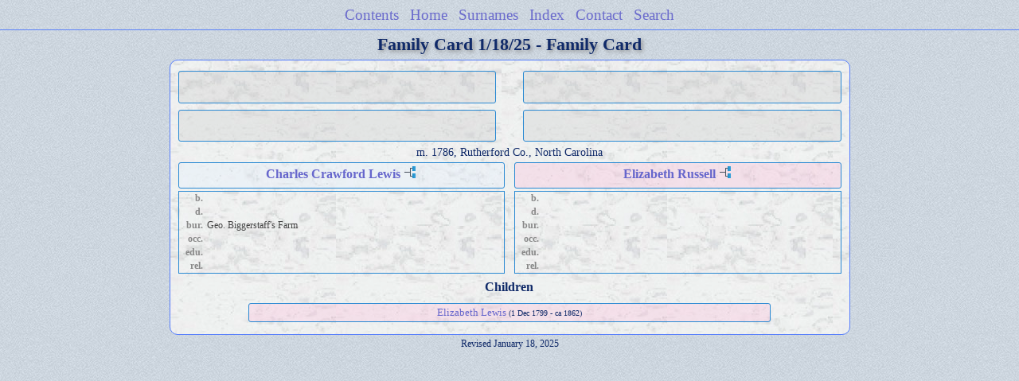

--- FILE ---
content_type: text/html
request_url: https://lynchtree.com/wc04/wc04_281.html
body_size: 876
content:
<!DOCTYPE html PUBLIC "-//W3C//DTD XHTML 1.0 Transitional//EN" "http://www.w3.org/TR/xhtml1/DTD/xhtml1-transitional.dtd">
<html xmlns="http://www.w3.org/1999/xhtml">
<head>
<meta http-equiv="Content-Type" content="text/html; charset=utf-8" />
<meta name="viewport" content="initial-scale=1" />
<title>Charles Crawford Lewis &amp; Elizabeth Russell</title>
<link href="../css/lp_font_timesnewroman.css" rel="stylesheet" type="text/css" />
<link href="../css/lp_container.css" rel="stylesheet" type="text/css" />
<link href="../css/lp_webcards.css" rel="stylesheet" type="text/css" />
<link href="../css/lp_text_default.css" rel="stylesheet" type="text/css" />
<link href="../css/lp_format_default.css" rel="stylesheet" type="text/css" />
<link href="../css/lp_colorstyle_bluelight.css" rel="stylesheet" type="text/css" />
<script type="text/javascript">var rootLocation="../"</script>
<script src="../js/lp_container.js" type="text/javascript"></script>
</head><!-- R13.0 -->

<body>
<div id="pBody">
<div id="pHeader">
<div id="search">
<form><input id="searchBox" type="text" name="search" placeholder="Search..." onkeyup="searchArray(this.value,data)" autocomplete="off"><a id="closeButton" href="javascript:void(0)" onclick="showSearch()"><img src="../img/i_close.png"></a>
</form><div id="tableBorder">
<table id="results"></table></div>
</div>
<span id="ddmenuspan">
<div id="dDMButton">
<a href="javascript:void(0)" onclick="showDDMenu()"><img src="../img/i_menu.png"></a>
<div id="menu">
<ul>
<li><a onclick="showDDMenu()" href="../index.html">Contents</a></li>
<li><a onclick="showDDMenu()" href="../wc01/wc01_039.html">Home</a></li>
<li><a onclick="showDDMenu()" href="../wc_idx/sur.html">Surnames</a></li>
<li><a onclick="showDDMenu()" href="../wc_idx/idx001.html">Index</a></li>
<li><a onclick="showDDMenu()" href="../index.html#CNTC">Contact</a></li>
<li><a href="javascript:void(0)" onclick="showSearch();">Search</a></li></ul>
</div>
</div>
</span>
<div id="pTitle">
Family Card 1/18/25 - Family Card</div>
</div>
<div class="pageTitle">
Family Card 1/18/25 - Family Card</div>

<div class="reportBody">
<div class="reportBodyWrapper">
<div class="wcSplit">
<div class="wcParents">
<div class="wcFathers"><span class="wcUHFather"><span class="wcParentName"></span></span><span class="wcUWFather"><span class="wcParentName"></span></span></div>

<div class="wcMothers"><span class="wcUHMother"><span class="wcParentName"></span></span><span class="wcUWMother"><span class="wcParentName"></span></span></div>
</div>

<div class="wcMarriage"><span class="wcMarriageTitle">m. </span><span class="wcMarriageData">1786, Rutherford Co., North Carolina</span></div>

<div class="wcSource"><span class="wcHusband">
<div class="wcHusbandWrapper"><a href="../ps06/ps06_005.html">Charles Crawford Lewis</a> <a href="../pc06/pc06_005.html"><img src="../img/i_tree.png" alt="" /></a></div>
</span><span class="wcWife">
<div class="wcWifeWrapper"><a href="../ps06/ps06_006.html">Elizabeth Russell</a> <a href="../pc06/pc06_006.html"><img src="../img/i_tree.png" alt="" /></a></div>
</span></div>

<div class="wcFacts"><span class="wcHFacts male">
<div class="wcHFactsWrapper">
<div class="wcFactsRecord"><span class="wcFactTitle">b. </span><span class="wcFactData">&nbsp;</span></div>

<div class="wcFactsRecord"><span class="wcFactTitle">d. </span><span class="wcFactData">&nbsp;</span></div>

<div class="wcFactsRecord"><span class="wcFactTitle">bur. </span><span class="wcFactData">Geo. Biggerstaff's Farm</span></div>

<div class="wcFactsRecord"><span class="wcFactTitle">occ. </span><span class="wcFactData">&nbsp;</span></div>

<div class="wcFactsRecord"><span class="wcFactTitle">edu. </span><span class="wcFactData">&nbsp;</span></div>

<div class="wcFactsRecord"><span class="wcFactTitle">rel. </span><span class="wcFactData">&nbsp;</span></div>
</div>
</span><span class="wcWFacts female">
<div class="wcWFactsWrapper">
<div class="wcFactsRecord"><span class="wcFactTitle">b. </span><span class="wcFactData">&nbsp;</span></div>

<div class="wcFactsRecord"><span class="wcFactTitle">d. </span><span class="wcFactData">&nbsp;</span></div>

<div class="wcFactsRecord"><span class="wcFactTitle">bur. </span><span class="wcFactData">&nbsp;</span></div>

<div class="wcFactsRecord"><span class="wcFactTitle">occ. </span><span class="wcFactData">&nbsp;</span></div>

<div class="wcFactsRecord"><span class="wcFactTitle">edu. </span><span class="wcFactData">&nbsp;</span></div>

<div class="wcFactsRecord"><span class="wcFactTitle">rel. </span><span class="wcFactData">&nbsp;</span></div>
</div>
</span></div>
</div>

<div class="wcNotSplit">
<div class="wcChildrenTitle">Children</div>

<div class="wcChildren">
<div class="wcFChild"><span class="wcChildName"><a href="../wc02/wc02_436.html">Elizabeth Lewis</a></span><span class="wcChildDate">(1 Dec 1799 - ca 1862)</span></div>
</div>
</div>

</div></div>
<!-- ignore=on -->
<div id="pFooter">
Revised January 18, 2025<br /><br /></div>
<!-- ignore=off -->
</div>
</body></html>


--- FILE ---
content_type: text/css
request_url: https://lynchtree.com/css/lp_webcards.css
body_size: 601
content:
a img {	border-style: none; margin: 0px; }

.pageBody, #pBody
	{
	margin-right: auto;
	margin-bottom: 50px;
	margin-left: auto;
	width: 800px;
	text-align: center;
	}

.reportBody, #rBody
	{
	padding: 5px;
	}

.wcFathers, .wcMothers
	{
	clear: both;
	}

.wcHFather, .wcHMother, .wcUHFather, .wcUHMother
	{
	float: left;
	}

.wcWFather, .wcWMother, .wcUWFather, .wcUWMother
	{
	float: right;
	}
	
.wcHFather, .wcHMother, .wcWFather, .wcWMother, .wcUWFather, .wcUWMother, .wcUHMother, .wcUHFather
	{
	min-height: 2.5em;
	width: 47%;
	margin-bottom: .4em;
	padding: 3px;
	}

.wcHFather, .wcHMother, .wcWFather, .wcWMother,.wcUWFather, .wcUWMother, .wcUHMother, .wcUHFather,
.wcChild, .wcChildBold, .wcMChild, .wcFChild, .wcMChildBold, .wcFChildBold
	{
	margin-top: 3px;
	}

.wcParentDate,
.wcChildDate, .wcChildStatus
	{
	font-size: 0.8em;
	font-weight: normal;
	}

.wcParentDate
	{
	display: block;
	}

.wcChildDate, .wcChildStatus
	{
	/*****
	To show dates and status on multiple lines change the
	display from span to block

	display: block;
	-----------------
	To show dates and status on a single line use margin-left to
	add a space between the words
	
	margin-left: 0.2em;
	*****/


	margin-left: 0.2em;
	}

.wcParentName
	{
	font-size: 1.1em;
	margin-right: .4em;
	}

.wcMarriage
	{
	margin: 4px;
	font-size: 1.1em;
	clear: both;
	}

.wcMarriage img, .wcMarriageTitle, .wcMarriageData
	{
	vertical-align: middle;
	}
			
.wcSource
	{
	font-size: 1.2em;
	font-weight: bold;
	}

.wcWifeWrapper,.wcHusbandWrapper
	{
	min-height: 25px;	
	}

.wcHusband, .wcWife, .wcFHusband, .wcMWife,
.wcHFacts, .wcWFacts, .wcUHusband, .wcUWife
	{
	width: 49%;
	}


.wcHusband, .wcWife, .wcFHusband, .wcMWife, .wcUHusband, .wcUWife
	{
	padding: 3px 0px 3px 0px;
	margin-bottom: 3px;
	}
	
.wcHusband, .wcFHusband, .wcUHusband
	{
	float: left;
	}
	
.wcWife, .wcMWife, .wcUWife
	{
	float: right;
	}
	
.wcFacts
	{
	font-size: 0.9em;
	clear: both;
	}
	
.wcHFacts
	{
	float: left;
	}
	
.wcWFacts
	{
	float: right;
	}
	
.wcHFacts, .wcWFacts
	{
	min-height: 100px;
	margin-bottom: .4em;
	}

.wcFactPicture img
	{
	float: right;
	width: 36px;
	height: auto;
	}

.wcFactsRecord
	{
	text-align: left;
	padding: 2px;
	}
	
.wcHFactsWrapper, .wcWFactsWrapper,
	{
	min-height: 300px;
	}
	
.wcFacts
	{
	font-size: 0.9em;
	width: 100%;
	}

.wcFactTitle
	{
	display: table-cell;
	width: 2.4em;
	font-weight: bold;
	text-align: right;
	}
		
.wcFactData
	{
	display: table-cell;
	padding-left: 5px;
	}

.wcHSpousesWrapper, .wcWSpousesWrapper
	{
	padding: 0px 3px 3px 3px;
	}

.wcHSpousesWrapper
	{
	clear: both;
	float: left;
	text-align: left;
	}
	
.wcWSpousesWrapper
	{
	clear: both;
	float: right;
	text-align: right;
	}

.wcChildren
	{
	padding: 5px;
	}

.wcChildrenTitle
	{
	margin-top: 3px;
	padding: 3px;
	font-size: 1.2em;
	font-weight: bold;
	}

.wcNotSplit
	{
	clear: both;
	width: 95%;
	margin: auto;
	}

.wcChild, .wcFChild, .wcMChild,
.wcChildBold, .wcFChildBold, .wcMChildBold
	{
	padding-top: 3px;
	padding-bottom: 3px;
	}

.wcChildBold, .wcFChildBold, .wcMChildBold
	{
	font-weight: bold;
	}

.mediaIcon
	{
	margin-left: 2px;
	vertical-align: bottom;
	margin-bottom: 2px;
	}

@media all and (min-width: 375px)
	{
	.wcFactPicture img
		{
		width: 40px;
		}
	}

@media all and (min-width: 414px)
	{
	.wcFactPicture img
		{
		width: 60px;
		}
	}

@media all and (min-width: 738px)
	{
	.wcFactPicture img
		{
		width: 85px;
		}
	}

@media all and (min-width: 769px)
	{
	.wcFactPicture img
		{
		width: 110px;
		}

	.wcNotSplit
		{
		width: 80%;
		}		
	}
